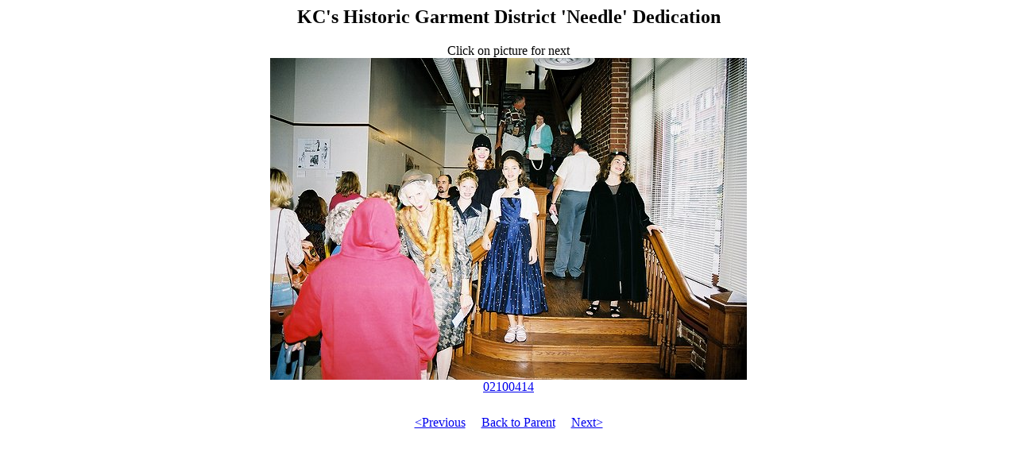

--- FILE ---
content_type: text/html
request_url: https://svandyke.com/Needle/02100414.htm
body_size: 144
content:
<html>

<head>
<meta http-equiv="Content-Type" content="text/html; charset=iso-8859-1">
<title> 02100414 </title>
</head>

<body>

<h2 align="center"> KC's Historic Garment District 'Needle' Dedication</h2>

<p align="center"> Click on picture for next<br>

<a href="02100415.htm"> <img src="02100414.jpg"
alt="Copyright © 2002 by Steven L. Van Dyke"><br> 02100414 <br> </a></p>
<div align="center">

<table border="0" cellpadding="9">
   <tr>
      <td><a href="02100413.htm">&lt;Previous </a></td>
      <td><a href="needle.htm#02100414"> Back to Parent </a></td>
      <td><a href="02100415.htm"> Next&gt;</a></td>
   </tr>
</table></center>

<p align="center">


</body>
</html>
